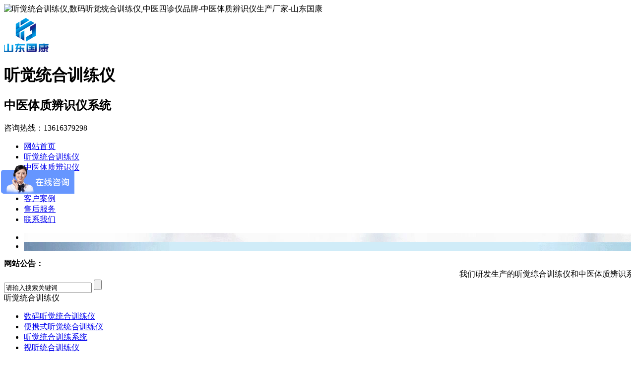

--- FILE ---
content_type: text/html
request_url: https://www.sdgkdz.com/gsxw/674.html
body_size: 6271
content:
<!DOCTYPE html PUBLIC "-//W3C//DTD XHTML 1.0 Transitional//EN" "http://www.w3.org/TR/xhtml1/DTD/xhtml1-transitional.dtd">
<html xmlns="http://www.w3.org/1999/xhtml">
<head>
<meta http-equiv="Content-Type" content="text/html; charset=utf-8" />
<title>老年人中医体质辨识仪器市场价如何？价格围绕着价值上下波动_听觉统合训练仪,数码听觉统合训练仪,中医四诊仪品牌-中医体质辨识仪生产厂家-山东国康</title>
<meta name="description" content="平和质为正常体质，其余均属偏颇体质，均可以根据各自不同的体质情况制定不同的养生调理方案。" />
<meta name="keywords" content="中医体质辨识仪器" />
<link href="/favicon.ico" rel="shortcut icon" type="image/x-icon" />
<meta http-equiv="X-UA-Compatible" content="IE=EmulateIE7" />
<LINK href="/template/pc/skin/css/style.css" rel=stylesheet>
<LINK href="/template/pc/skin/css/jbox.css" rel=stylesheet>
<script language="JavaScript" type="text/javascript" src="/template/pc/skin/js/jquery.js"></script>
<script language="JavaScript" type="text/javascript" src="/template/pc/skin/js/functions.js"></script>
<script language="JavaScript" type="text/javascript" src="/template/pc/skin/js/formvalid.js"></script>
<script language="JavaScript" type="text/javascript" src="/template/pc/skin/js/jquery.jbox-2.3.min.js"></script>
<script language="JavaScript" type="text/javascript" src="/template/pc/skin/js/search.js"></script>
<script language="JavaScript" type="text/javascript" src="/template/pc/skin/js/menu.js"></script>
<script language="JavaScript" type="text/javascript" src="/template/pc/skin/js/jqselect.js"></script>

<!--[if IE 6]><script type="text/javascript" src="/template/pc/skin/js/dd_belatedpng.js"></script><![endif]-->
    <meta http-equiv="mobile-agent" content="format=xhtml;url=https://www.sdgkdz.com/index.php?m=home&c=View&a=index&aid=674">
    <script type="text/javascript">if(window.location.toString().indexOf('pref=padindex') != -1){}else{if(/applewebkit.*mobile/i.test(navigator.userAgent.toLowerCase()) || (/midp|symbianos|nokia|samsung|lg|nec|tcl|alcatel|bird|dbtel|dopod|philips|haier|lenovo|mot-|nokia|sonyericsson|sie-|amoi|zte/.test(navigator.userAgent.toLowerCase()))){try{if(/android|windows phone|webos|iphone|ipod|blackberry/i.test(navigator.userAgent.toLowerCase())){window.location.href="https://www.sdgkdz.com/index.php?m=home&c=View&a=index&aid=674";}else if(/ipad/i.test(navigator.userAgent.toLowerCase())){}else{}}catch(e){}}}</script>
</head>

<body>
<div class="fixed"> 
<a href="javascript:;" title="二维码" class="codepic"></a> 
<a href="javascript:;" title="返回顶部" class="backup"></a>
  <div> <img src=/template/pc/skin/img/erweima.jpg  alt="听觉统合训练仪,数码听觉统合训练仪,中医四诊仪品牌-中医体质辨识仪生产厂家-山东国康" class="code" > </div>
</div>
<div class="header pngFix">
  <div class="main">
<a  title="听觉统合训练仪,数码听觉统合训练仪,中医四诊仪品牌-中医体质辨识仪生产厂家-山东国康"  class="logo">
<img src="/uploads/160708/logo.png" alt="听觉统合训练仪,数码听觉统合训练仪,中医四诊仪品牌-中医体质辨识仪生产厂家-山东国康" class="pngFix" />
</a>
  
<div class="logo_wd">
  <h1>听觉统合训练仪</h1>
  <h2>中医体质辨识仪系统</h2>
  </div>

    <div class="tel pngFix"><span>咨询热线：</span>13616379298</div>
  </div>
</div>
<div class="menu">
  <ul>
   <li ><a  href="https://www.sdgkdz.com" title="网站首页">网站首页</a></li>
		        <li class=""><a href="/tjth/">听觉统合训练仪</a></li>
                <li class=""><a href="/zytz/">中医体质辨识仪</a></li>
                <li class="active"><a href="/xwzx/">新闻资讯</a></li>
                <li class=""><a href="/gywm/">关于我们</a></li>
                <li class=""><a href="/khal/">客户案例</a></li>
                <li class=""><a href="/shfw/">售后服务</a></li>
                <li class=""><a href="/lxwm/">联系我们</a></li>
              </ul>
    </div>
  </div>
<div class="banner">
  <div class="slider"> <a href="javascript:void(0)" id="left" class="end"></a><a href="javascript:void(0)" id="right"></a></div>
  <div id="ul01">
    <ul>
           <li style="background:url('/uploads/allimg/20251025/1-251025113645A6.jpg') no-repeat center top"></li>
           <li style="background:url('/uploads/allimg/20251025/1-251025113140140.jpg') no-repeat center top"></li>
         </ul>
  </div>
</div>
<div class="notice">
  <div class="main">
    <div class="noticecon"><b>网站公告：</b>
      <marquee scrollamount="2" scrolldelay="5" onMouseOut="this.start()" onMouseOver="this.stop()">
   我们研发生产的听觉综合训练仪和中医体质辨识系统仪拥有多项研发产权,打造生产,销售,售后为一体的数码听觉统合训练仪和便携式中医体质辨识仪厂家,公司以优质的产品,良好的服务,欢迎各大客户联系：13616379298      </marquee>
    </div>
    <div class="search">
             <form method="get" action="/index.php?m=home&c=Search&a=lists">
         <input type="hidden" name="m" value="home" /><input type="hidden" name="c" value="Search" /><input type="hidden" name="a" value="lists" /><input type="hidden" name="method" value="1" />        <input type="text" class="text" name="keywords" id="keywords" value="请输入搜索关键词" onfocus="this.value=''" onblur="if(!value){value=defaultValue}"/>
        <input type="submit" title="搜索" class="button" value=""/>
      </form>
         </div>
  </div>
</div>
<div class="fyMain"><div class="fyLeft">
    <div class="l_pro">
      <div class="l_pro_t">听觉统合训练仪</div>
      <ul class="l_procon">
                 <li class="proOne"><a href="/smtj/">数码听觉统合训练仪</a></li>
                 <li class="proOne"><a href="/bxtj/">便携式听觉统合训练仪</a></li>
                 <li class="proOne"><a href="/tjthxt/">听觉统合训练系统</a></li>
                 <li class="proOne"><a href="/stth/">视听统合训练仪</a></li>
          
      </ul>
    </div>
        <div class="l_pro">
      <div class="l_pro_t">中医体质辨识仪</div>
      <ul class="l_procon">
                 <li class="proOne"><a href="/bxzy/">便携式中医体质辨识仪</a></li>
                 <li class="proOne"><a href="/zy/">中医体质辨识仪系统</a></li>
                 <li class="proOne"><a href="/zhongyisizhenyi/">中医四诊仪</a></li>
                 <li class="proOne"><a href="/zhongyishezhenyi/">中医舌诊仪</a></li>
                 <li class="proOne"><a href="/jingluojianceyi/">中医经络检测仪</a></li>
          
      </ul>
    </div>
        <div class="l_news">
      <div class="title"><span class="fl">新闻资讯</span><a href="/xwzx/" class="more">更多 </a></div>
      <ul class="pointer">
                <li><a href="/hydt/1284.html" title="数码听觉统合训练仪用科技重塑自闭通路，守护特殊儿童成长">数码听觉统合训练仪用科技重塑自闭通路，守护特殊儿童成长</a> </li>
                <li><a href="/gsxw/1283.html" title="山东国康中医经络检测仪全面掌握身体经络健康状态">山东国康中医经络检测仪全面掌握身体经络健康状态</a> </li>
                <li><a href="/hydt/1282.html" title="告别注意力涣散！数码听觉统合训练仪，唤醒孩子的听觉专注力">告别注意力涣散！数码听觉统合训练仪，唤醒孩子的听觉专注力</a> </li>
                <li><a href="/gsxw/1281.html" title="中医舌诊仪厂家山东国康提醒小寒时节养生注意养肾防寒 ">中医舌诊仪厂家山东国康提醒小寒时节养生注意养肾防寒 </a> </li>
                <li><a href="/hydt/1280.html" title="拥抱数码听觉综合训练仪器，重拾美妙听觉世界">拥抱数码听觉综合训练仪器，重拾美妙听觉世界</a> </li>
         
      </ul>
    </div>
        <div class="l_contact">
      <div class=""><img src="/template/pc/skin/img/l_contact.gif" /></div>
      <p class="l_tel">24小时全国服务热线</p>
      <div class="l_contactcon">
        <div class="telleft">
      13616379298      </div>
        <p> 如果您有任何疑问或是问题，
          请随时与我们联系</p>
        <a href="/lxwm/">查看联系方式>></a> </div>
    </div>
      </div>
  <div class="fyRight">
    <div class="title"> <span class="fl">中医体质辨识仪</span> <span class="fr">当前位置： <a href='/' class='crumb'>听觉统合训练仪</a> > <a href='/xwzx/' class='crumb'>新闻资讯</a> > <a href='/gsxw/'>中医体质辨识仪</a></span></div>
    <div class="mainRightMain ">
      <div class="padding25">
        <h2 class="center">老年人中医体质辨识仪器市场价如何？价格围绕着价值上下波动</h2>
        <p class="title_s">点击量：827&nbsp;&nbsp;&nbsp;&nbsp;时间：2022-06-23</p>
        <p class="center"></p>
        <div class="newsview"><p>老年人中医体质辨识仪器市场价如何？价格围绕着价值上下波动</p><p style="text-align: center;"><img src="/uploads/allimg/20220623/1-22062311433T28.jpg" title="" alt="中医363.jpg"/></p><p><br/></p><p>影响商品价格的主要因素</p><p><br/></p><p>一、商品成本</p><p><br/></p><p>　　一般情况下，成本是成交价格的界限。成交价低于成本，供应商不仅无利可图，而且有亏损。</p><p>生产成本，会随着技术水平的提升而增加，价格也就会随之增加。</p><p><br/></p><p>二、直接采购和间接采购</p><p><br/></p><p>量不大的情况下直接向制造商采购，不一定能获得低于中间代理商的报价。直接向主营商家采购，其价格自会低于制造厂家的代理商的价格。</p><p><br/></p><p>三、影响价格的因素，是效率。<br/></p><p><br/></p><p>同样的需求，同样的生产成本，但是运营效率不一样，价格就会不同。</p><p>国康中医体质辨识仪根据《中医体质分类与判定》标准执行，在全国多家医院、社区诊所都有安装，仪器得引入也加快了患者得就诊效率。我们厂家直销，直接报价，欢迎咨询。</p><br>
<p>厂家咨询电话：13616379298（微信同号）</p>

<p>本篇文章网址：<a href='https://www.sdgkdz.com/gsxw/674.html'>https://www.sdgkdz.com/gsxw/674.html</p>

<p>本站声明:网站部分内容及图片来源于网络,本站只提供存储，如有侵权,请联系我们,QQ: 325925638 ，我们将第一时间删除!</p>
</div>
        <div class="main_r_nav">
          <div> <a href="/gsxw/672.html" title="值得信赖的中医体质辨识仪足疗保健脚底养生推荐"> 上一篇 : 值得信赖的中医体质辨识仪足疗保健脚底养生推荐 </a> </div>
          <div> <a href="/gsxw/680.html" title="便捷式中医体质辨识仪厂家山东强降雨将来袭！下雨前后这三种体质更是难熬"> 下一篇 : 便捷式中医体质辨识仪厂家山东强降雨将来袭！下雨前后这三种体质更是难熬 </a> </div>
        </div>
        <a href="/gsxw/" class="returnlist">【返回列表页】</a> </div>
    </div>
  </div>
</div>
<div class="foot_x">

  <div class="main">
    <div class="bottomnav"> 
    <a href="https://www.sdgkdz.com/">网站首页</a>
       <a href="/tjth/">听觉统合训练仪</a>
       <a href="/zytz/">中医体质辨识仪</a>
       <a href="/xwzx/">新闻资讯</a>
       <a href="/gywm/">关于我们</a>
       <a href="/khal/">客户案例</a>
       <a href="/shfw/">售后服务</a>
       <a href="/lxwm/">联系我们</a>
    
    </div>
    <div class="bootTxt"> 地址：山东省枣庄市薛城区常庄四路7号&nbsp;&nbsp;&nbsp;&nbsp;电话：13616379298&nbsp;&nbsp;&nbsp;&nbsp;邮箱：325925638@qq.com<br />
      山东国康电子科技有限公司 版权所有&nbsp;&nbsp;&nbsp;&nbsp;<a href="https://beian.miit.gov.cn/" rel="nofollow" target="_blank">鲁ICP备16021555号-1</a><br>
<a title="网站地图" target="_blank" href="/sitemap.html">网站地图</a>
<a title="网站xml地图" target="_blank" href="/sitemap.xml">网站xml地图</a>

<div style="width:300px;margin:0 auto; padding:4px 0;">
		 		<a target="_blank" rel="nofollow" href="http://www.beian.gov.cn/portal/registerSystemInfo?recordcode=37040302000194" style="display:inline-block;text-decoration:none;height:20px;line-height:20px;"><img src="/images/hlcba.png" alt="中医体质辨识系统山东国康备案" style="float:left;"><p style="float:left;height:20px;line-height:20px;margin: 0px 0px 0px 5px; color:#939393;">鲁公网安备 37040302000194号</p></a>
		 	</div>


    </div>
  </div>
</div>
 
<!-- 应用插件标签 start --> 
  
<!-- 应用插件标签 end -->
<script>
$(function() {
	if($(".padding25").find("img").width() > 600) {
		$(".padding25").find("img").css({"height":"auto","width":"100%"});
	}
});
</script>
<script>
var _hmt = _hmt || [];
(function() {
  var hm = document.createElement("script");
  hm.src = "https://hm.baidu.com/hm.js?9c9eb74aca99c539234d641b2fc3d041";
  var s = document.getElementsByTagName("script")[0]; 
  s.parentNode.insertBefore(hm, s);
})();
</script>
<script>
var _hmt = _hmt || [];
(function() {
  var hm = document.createElement("script");
  hm.src = "https://hm.baidu.com/hm.js?9c9eb74aca99c539234d641b2fc3d041";
  var s = document.getElementsByTagName("script")[0]; 
  s.parentNode.insertBefore(hm, s);
})();
</script>
</body>
</html>